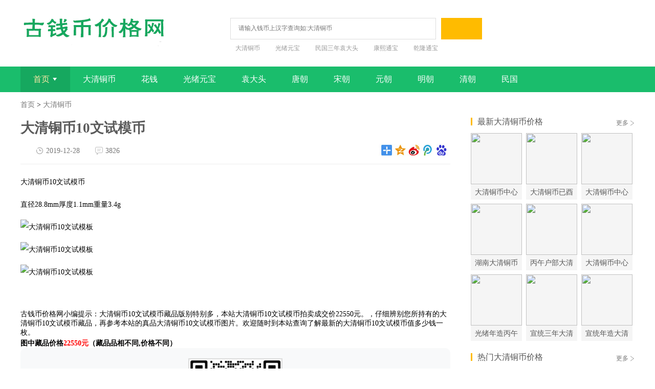

--- FILE ---
content_type: text/html
request_url: https://www.59898.com/daqingtongbi/7145.html
body_size: 5713
content:
<!doctype html>
<html>
<head>
<meta charset="utf-8">
<title>大清铜币10文试模币【图片及价格】--古钱币价格网</title>
<meta name="keywords" content="大清铜币10文试模币图片及价格，大清铜币10文试模币古钱币，大清铜币10文试模币一枚多少钱" />
<meta name="description" content="本站提供【大清铜币10文试模币最新市场价格和图片】和【大清铜币10文试模币拍卖行情】，各种大清铜币价格表尽在古钱币价格网" />
<link href="/css/common2.css" rel="stylesheet" type="text/css">
<link href="/css/detail2.css" rel="stylesheet" type="text/css">
<script src="/js/jquery-1.7.2.min.js"></script>
 
<script>
  $(function(){
	  
	  $('#home').hover(function(){
		  
		  $('.subMenu').css('display','block')
		  
		  },function(){
		  
		  $('.subMenu').css('display','none')
		  
		  })
		  
	    $('.subMenu').hover(function(){
		  
		  $(this).css('display','block')
		  
		  },function(){
		  
		  $(this).css('display','none')
		  
		  })
	  })
</script>
<script>
            $(function(){
                $(window).scroll(function(){
                    var scrH=document.documentElement.scrollTop+document.body.scrollTop;

					if(scrH>130){
					
					$('#navDiv').removeClass('navDiv');
					
					$('#navDiv').addClass('navDiv1');
					
					}
					
					if(scrH<130){
					
					$('#navDiv').removeClass('navDiv1');
					
					$('#navDiv').addClass('navDiv');
					
					}
					
					if(scrH>580){
					
					$('#pop').addClass('pop');
					
					}
					
					if(scrH<580){
					
					$('#pop').removeClass('pop');
					
					}
					
                });
               
            });
</script>
<script type="text/javascript">
try {
var urlhash = window.location.hash;
if (!urlhash.match("fromapp"))
{
if ((navigator.userAgent.match(/(iPhone|iPod|Android|ios|iPad)/i)))
{
window.location="https://m.59898.com/daqingtongbi/7145.html";
}
}
}
catch(err)
{
}
</script>
<script>
$(function(){

 $('.topMark').mouseover(function(){
 $('.vmark').css('display','block');
 })
 $('.topMark').mouseout(function(){
 $('.vmark').css('display','none');
 })
 $('.keyword').focus(function(){
 
 $('.keyword').parent().css('border','#ff8942 1px solid');
 })
 
  $('.keyword').blur(function(){
 
 $('.keyword').parent().css('border','#777 1px solid');
 })
})
</script>
<script type="text/javascript">
    (function() {
        var s = "_" + Math.random().toString(36).slice(2);
        document.write('<div style="" id="' + s + '"></div>');
        (window.slotbydup = window.slotbydup || []).push({
            id: "u3575118",
            container:  s
        });
    })();
</script>
<!-- 多条广告如下脚本只需引入一次 -->
<script type="text/javascript" src="//cpro.baidustatic.com/cpro/ui/i.js" async="async" defer="defer" ></script>
</head>
<body>
   <div class="headerDiv">
     <div class="header">
<a href="http://www.59898.com/" title="古钱币价格网"><div class="logo"><img src="/images/logo.png"></div></a>

      <div class="search"><form name="searchform" method="post" action="/e/search/index.php" id="searchform">

 <input type="hidden" name="show" value="title,newstext">



          <div class="searchTop">
           <div class="searchText">


      <input type="text" name="keyboard" class="searchtxt" id="s" placeholder="请输入钱币上汉字查询如:大清铜币">
      </div>
              <input type="submit" class="searchBn"></form>
         </div>
         <div class="searchBottom">
<a href="/daqingtongbi/">大清铜币</a><a href="/guangxuyuanbao/">光绪元宝</a><a href="/yuandatou/">民国三年袁大头</a><a href="/qingchao/kangxitongbao/">康熙通宝</a><a href="/qingchao/qianlongtongbao/">乾隆通宝</a>

         </div>
       </div>
       <div class="tel">
         <img src="/images/tel-number.png">
       </div>
     </div>
   </div>
   <div class="navDiv" id="navDiv">
   <div class="nav">
     <ul>
     <li class="on" id="home"><a href="/">首页</a></li>
       <li><a href="/daqingtongbi/">大清铜币</a></li>
       <li><a href="/huaqian/">花钱</a></li>
       <li><a href="/guangxuyuanbao/">光绪元宝</a></li>
       <li><a href="/yuandatou/">袁大头</a></li>
       <li><a href="/tangchao/">唐朝</a></li>
       <li><a href="/songchao/">宋朝</a></li>
       <li><a href="/yuanchao/">元朝</a></li>
       <li><a href="/mingchao/">明朝</a></li>
       <li><a href="/qingchao/">清朝</a></li> 
       <li><a href="/zhonghuaminguo/">民国</a></li>    
     </ul>
   </div>
   <div class="subMenu">
      <ul>
        <li><a href="/jinchao/">金朝</a></li>
        <li><a href="/qinchao/">秦朝</a></li>
        <li><a href="/hanchao/">汉朝</a></li>
        <li><a href="/nanbeichao/">南北朝</a></li>
        <li><a href="/wudaishiguo/">五代十国</a></li>
        <li><a href="/liaochao/">辽朝</a></li>
        <li><a href="/xixia/">西夏</a></li>
        <li><a href="/yuanchao/">元朝</a></li>
        <li><a href="/riben/">日本</a></li>
        <li><a href="/chaoxian/">朝鲜</a></li>
        <li><a href="/hanguo/">韩国</a></li>
        <div class="clear"></div>
      </ul>
   </div>
   </div>
   <div class="contentDiv">
     <div class="content">
        <div class="route"><a href="/">首页</a>&nbsp;>&nbsp;<a href="/daqingtongbi/">大清铜币</a></div>
        <div class="detaildiv">
        <div class="detail">
           <div class="detailTitle">
             <h2>大清铜币10文试模币</h2>
             <div class="articlePhr">
<span class="time">2019-12-28</span><span class="commentNum"><script src=/e/public/ViewClick/?classid=1&id=7145&addclick=1></script></span>
               <div class="share"><img src="/images/share.jpg"></div> 
             </div>
           </div>
<div class="_lprushid9a"></div>




           <div class="detailCon">
          <p>大清铜币10文试模币</p><p>直径28.8mm厚度1.1mm重量3.4g</p><p><img src="http://59898.oss-cn-qingdao.aliyuncs.com/d/file/daqingtongbi/2019-12-28/15775374568312.jpg" style="float:none;" title="大清铜币10文试模板"/></p><p><img src="http://59898.oss-cn-qingdao.aliyuncs.com/d/file/daqingtongbi/2019-12-28/15775374562038.jpg" style="float:none;" title="大清铜币10文试模板"/></p><p><img src="http://59898.oss-cn-qingdao.aliyuncs.com/d/file/daqingtongbi/2019-12-28/15775374577596.jpg" style="float:none;" title="大清铜币10文试模板"/></p><p><br/></p>古钱币价格网小编提示：大清铜币10文试模币藏品版别特别多，本站大清铜币10文试模币拍卖成交价22550元。，仔细辨别您所持有的大清铜币10文试模币藏品，再参考本站的真品大清铜币10文试模币图片。欢迎随时到本站查询了解最新的大清铜币10文试模币值多少钱一枚。
<br/>
        <span style="font-size: large"><strong>图中藏品价格<font color="red">22550元</font>（藏品品相不同,价格不同）</strong></span>




<div class="_lprushid9a"></div>

<article class="article yia-rds8">

<div class="yia-ad ad_post_c_b"><div style="background: #f8f9fa; padding: 20px; border-radius: 10px; text-align: center;">
    <div style="margin: 0 auto; width: fit-content;">
        <img src="/skin/kefu/picture/20250224211433-1.jpg" alt="" style="width: 180px; height: 180px; border: 2px solid #ddd;">
    </div>
    <div style="margin-top: 15px; font-size: 15px; color: #2b2b2b;">
        <p>鉴定可以扫码联系我们</p>
    </div>
<div class="contact-box" style="border-top:1px solid #eee; padding:20px 0; margin-top:40px;">
  <h3 style="margin-bottom:15px;"> 也可以通过复制下面的联系方式联系我们</h3>
  
  <!-- 复制手机号 -->
  <div class="copy-item" style="margin-bottom:10px;">
    <span style="font-weight:bold;">手机号：</span>
    <span id="phone">17607059798</span>
    <button class="copy-btn" data-clipboard-text="17607059798" style="background:#007bff; color:white; border:none; padding:5px 12px; border-radius:4px; cursor:pointer; margin-left:10px;">
      点击复制
    </button>
  </div>
  
  <!-- 复制微信号 -->
  <div class="copy-item">
    <span style="font-weight:bold;">微信：</span>
    <span id="wechat">gujinqianbi520</span>
    <button class="copy-btn" data-clipboard-text="gujinqianbi520" style="background:#07c160; color:white; border:none; padding:5px 12px; border-radius:4px; cursor:pointer; margin-left:10px;">
      点击复制
    </button>
  </div>
</div>
</div>
</div>


</article>        
     



<script type='text/javascript' src='/skin/kefu/js/main.js' id='main-js'></script>
<script type='text/javascript' src='/skin/kefu/js/clipboard.min.js' id='clipboard-js'></script>
<script type='text/javascript' id='clipboard-js-after'>
        document.addEventListener("DOMContentLoaded", function() {
            new ClipboardJS(".copy-btn");
            document.querySelectorAll(".copy-btn").forEach(btn => {
                btn.addEventListener("click", function() {
                    const targetText = this.getAttribute("data-clipboard-text");
                    this.innerHTML = "✓ 已复制";
                    setTimeout(() => { this.innerHTML = "点击复制"; }, 2000);
                });
            });
        });
    
</script>
           </div>


           <script type="text/javascript" src="/js/jNotify.jquery.min.js"></script>
<script type="text/javascript" src="/js/pl.js"></script>
<link href="/js/pl.css" rel="stylesheet" type="text/css" />
<div class="scpinglun" id="scpinglun">
            	<div class="navmenu">
        			<a href="javascript:void()" class="selected pltab">评论(<abbr class="plnum"><script type="text/javascript" src="/e/public/ViewClick/?classid=1&id=7145&down=2"></script></abbr>)</a>
        		</div>
              <div class="allplbox">
              	<div class="plbox">
<form method="post" name="saypl" id="saypl" onSubmit="return CheckPl(document.saypl)">
<input name="username" type="hidden" id="username" value="admin"/>
<textarea name="saytext" id="saytext"></textarea>
<input name="id" type="hidden" id="id" value="7145" />
<input name="classid" type="hidden" id="classid" value="1" />
<input name="enews" type="hidden" id="enews" value="AddPl" />
<input name="repid" type="hidden" id="repid" value="0" />
<input type="hidden" name="ecmsfrom" value="/daqingtongbi/7145.html" id="ecmsfrom">
              <div class="plsub"><span><a href="javascript:void()" onclick="addface()"><em class="ico_face"></em>添加表情</a><div class="face"></div></span><input name="" type="button" value="评论" class="button small blue yh" onclick="addPl();"/></div>
</form>
              </div>

              <div class="allpl">
              	全部评论(<abbr class="plnum"><script type="text/javascript" src="/e/public/ViewClick/?classid=1&id=7145&down=2"></script></abbr>)
              </div>
              <ul class="pllist scpllist" id="infocommentarea">
              </ul>
           	<!--分页-->
            	</div>
			</div>

<script src="/e/data/js/ajax.js"></script>
<script src="/e/extend/infocomment/commentajax.php?classid=1&id=7145"></script>
        </div>


        <div class="listRight">
            <div class="rightItem">
              <div class="rightItemTitle">
                <span>最新大清铜币价格</span><a href="/daqingtongbi/">更多</a>
              </div>
              <ul>
 


                <a href="/daqingtongbi/21630.html"><li><img src="http://59898.oss-cn-qingdao.aliyuncs.com/d/file/p/3529d720e635a38c7dd7830b95be7ae6.png?x-oss-process=image/resize,m_fill,h_100,w_100"><p>大清铜币中心</p></li></a>
 


                <a href="/daqingtongbi/15620.html"><li><img src="http://59898.oss-cn-qingdao.aliyuncs.com/d/file/p/16ee40a510dd80789bce6f7e64cf4fbf.jpg?x-oss-process=image/resize,m_fill,h_100,w_100"><p>大清铜币已酉</p></li></a>
 


                <a href="/daqingtongbi/15588.html"><li><img src="http://59898.oss-cn-qingdao.aliyuncs.com/d/file/p/1ba303f1d372b4adcd269d1d953c349c.jpg?x-oss-process=image/resize,m_fill,h_100,w_100"><p>大清铜币中心</p></li></a>
 


                <a href="/daqingtongbi/15464.html"><li><img src="http://59898.oss-cn-qingdao.aliyuncs.com/d/file/p/7f36eb05bb6ab2d566c2de6398288838.jpg?x-oss-process=image/resize,m_fill,h_100,w_100"><p>湖南大清铜币</p></li></a>
 


                <a href="/daqingtongbi/15054.html"><li><img src="http://59898.oss-cn-qingdao.aliyuncs.com/d/file/daqingtongbi/2020-11-12/16051868283844.jpg?x-oss-process=image/resize,m_fill,h_100,w_100"><p>丙午户部大清</p></li></a>
 


                <a href="/daqingtongbi/15049.html"><li><img src="http://59898.oss-cn-qingdao.aliyuncs.com/d/file/daqingtongbi/2020-11-11/16050963417757.jpg?x-oss-process=image/resize,m_fill,h_100,w_100"><p>大清铜币中心</p></li></a>
 


                <a href="/daqingtongbi/14932.html"><li><img src="http://59898.oss-cn-qingdao.aliyuncs.com/d/file/daqingtongbi/2020-10-05/16018761046074.jpg?x-oss-process=image/resize,m_fill,h_100,w_100"><p>光绪年造丙午</p></li></a>
 


                <a href="/daqingtongbi/13146.html"><li><img src="http://59898.oss-cn-qingdao.aliyuncs.com/d/file/daqingtongbi/2020-06-01/15910271566266.jpg?x-oss-process=image/resize,m_fill,h_100,w_100"><p>宣统三年大清</p></li></a>
 


                <a href="/daqingtongbi/12899.html"><li><img src="http://59898.oss-cn-qingdao.aliyuncs.com/d/file/daqingtongbi/2020-05-14/15894616852925.jpg?x-oss-process=image/resize,m_fill,h_100,w_100"><p>宣统年造大清</p></li></a>
              </ul>
            </div>


            <div id="pop" class="">
            <div class="rightItem">
              <div class="rightItemTitle">
                <span>热门大清铜币价格</span><a href="/daqingtongbi/">更多</a>
              </div>
              <ul>

 


                <a href="/daqingtongbi/623.html"><li><img src="http://59898.oss-cn-qingdao.aliyuncs.com/d/file/2017-03-10/cdb38ca4c142ff73df532a4c0e175625.jpg?x-oss-process=image/resize,m_fill,h_100,w_100"><p>大清铜币已酉</p></li></a>
 


                <a href="/daqingtongbi/691.html"><li><img src="http://59898.oss-cn-qingdao.aliyuncs.com/d/file/p/24d1be603912bb653399bf2724912b7f.jpg?x-oss-process=image/resize,m_fill,h_100,w_100"><p>大清铜币 当</p></li></a>
 


                <a href="/daqingtongbi/2084.html"><li><img src="http://59898.oss-cn-qingdao.aliyuncs.com/d/file/p/c504c0ba2b91a98d777dd0bba320b2b3.jpg?x-oss-process=image/resize,m_fill,h_100,w_100"><p>光绪元宝 广</p></li></a>
 


                <a href="/daqingtongbi/720.html"><li><img src="http://59898.oss-cn-qingdao.aliyuncs.com/d/file/p/7075a4d2f7e20088692d20efcb090404.jpg?x-oss-process=image/resize,m_fill,h_100,w_100"><p>大清铜币 当</p></li></a>
 


                <a href="/daqingtongbi/2004.html"><li><img src="http://59898.oss-cn-qingdao.aliyuncs.com/d/file/p/8e2bb3d3ec3bf2963fc40c640a14ee87.jpg?x-oss-process=image/resize,m_fill,h_100,w_100"><p>大满洲国 大</p></li></a>
 


                <a href="/daqingtongbi/970.html"><li><img src="http://59898.oss-cn-qingdao.aliyuncs.com/d/file/p/e0d710e7b964af51b14a1d6d8096a6dc.jpg?x-oss-process=image/resize,m_fill,h_100,w_100"><p>大清铜币中心</p></li></a>
 


                <a href="/daqingtongbi/2001.html"><li><img src="http://59898.oss-cn-qingdao.aliyuncs.com/d/file/p/545065663fa1b75b2f7f99357d4f067e.jpg?x-oss-process=image/resize,m_fill,h_100,w_100"><p>大满洲国 康</p></li></a>
 


                <a href="/daqingtongbi/2088.html"><li><img src="http://59898.oss-cn-qingdao.aliyuncs.com/d/file/p/97d072d96126ee29b5e5a629e4a48e28.jpg?x-oss-process=image/resize,m_fill,h_100,w_100"><p>大清铜币中心</p></li></a>
 


                <a href="/daqingtongbi/1732.html"><li><img src="http://59898.oss-cn-qingdao.aliyuncs.com/d/file/p/f8ce5e5b15f1e51dbf93df42edd3cb7e.jpg?x-oss-process=image/resize,m_fill,h_100,w_100"><p>西藏狮子雪山</p></li></a>


              </ul>




            </div>
            <div class="rightNews">
              <div class="rightItemTitle">
                <span>古币知识</span><a href="/zhishi/">更多</a>
              </div>
              <ul>
           <a href="/zhishi/qianbibanbie/21738.html">
               <p>教你认识政和通宝纂书长字版，北宋铜钱一</p>
          </a>
           <a href="/zhishi/shoucangzhishi/21526.html">
               <p>解放系列奖章纪念章发行量大全</p>
          </a>
           <a href="/zhishi/shoucangzhishi/20470.html">
               <p>第19届亚洲运动会金银纪念币发行量和发</p>
          </a>
           <a href="/zhishi/shoucangzhishi/20479.html">
               <p>2022北京国际钱币博览会银质纪念币</p>
          </a>
           <a href="/zhishi/shoucangzhishi/20477.html">
               <p>北京师范大学建校120周年金银纪念币发</p>
          </a>
           <a href="/zhishi/shoucangzhishi/20473.html">
               <p>中国书法艺术（行书）金银纪念币发行时间和</p>
          </a>
           <a href="/zhishi/qianbiwenda/20745.html">
               <p>徐世昌银币重量,直径多少</p>
          </a>
           <a href="/zhishi/shoucangzhishi/20475.html">
               <p>中国古代名画系列（捣练图）金银纪念币发行</p>
          </a>
           <a href="/zhishi/shoucangzhishi/20474.html">
               <p>世界遗产（泉州：宋元中国的世界海洋商贸中</p>
          </a>
           <a href="/zhishi/shoucangzhishi/20478.html">
               <p>第46届世界技能大赛金银纪念币发行量和</p>
          </a>
              </ul>
            </div>
            </div>
          </div>
        <div class="clear"></div>
     </div>
   </div>
   <div class="footerDiv">
     <div class="footer">
        <div class="footerBottom">
          <h3>
<a target="blank" href="/about.html" rel="nofollow">关于我们</a>
<a target="blank" href="/ad.html" rel="nofollow">广告服务</a>
<a target="blank" href="/link.html" rel="nofollow">友链合作</a>
<a target="blank" href="/copyright.html" rel="nofollow">版权声明</a>
<a target="blank" href="/mianze.html" rel="nofollow">免责声明</a>

</h3>
          <p>Copyright © 2005-2018 All Rights Reserved.大清铜币价格 版权所有    备案号：赣ICP备20008895号-4</p>
        </div>
     </div>
   </div>
</body>
</html>

--- FILE ---
content_type: text/html; charset=utf-8
request_url: https://www.59898.com/e/public/ViewClick/?classid=1&id=7145&addclick=1
body_size: -64
content:
document.write('3826');

--- FILE ---
content_type: text/html; charset=utf-8
request_url: https://www.59898.com/e/extend/infocomment/?classid=1&id=7145&doaction=&page=0&t=0.3871943039152983
body_size: -61
content:
<div id="ecmspage">
</div>

--- FILE ---
content_type: text/css
request_url: https://www.59898.com/css/common2.css
body_size: 1088
content:
@charset "utf-8";
/* CSS Document */

* {font-size: 14px; font-family:"宋体","黑体", "微软雅黑" outline: none;}

/** Html tag setting **/
body {margin: 0px; padding: 0px;}
h1, h2, h3, h4, h5, h6, ul, li {padding: 0; margin: 0;}
h1 {font-size: 2em; line-height: 2em;}
h2 {font-size: 1.6em; line-height: 1.5em;}
h3 {font-size: 1.2em; line-height: 1.2em;}
ul {list-style-type: none;}
img {border:none;}

　
em {color: #666;}
table {border-collapse: collapse; text-align:center; empty-cells: show;}
th {line-height: 1.6em; background-color: #ccc; font-size:1.2em; border: 1px solid #999; text-align:center; white-space:nowrap;}
td {padding: 2px; border: 1px solid #999;}
input {vertical-align: bottom;}
a {text-decoration: none; color: #555;}
a:hover {color:#f2a428;}
.clear, .space {overflow: hidden; height: 0px; line-height: 0px; background: none; border: none; padding: 0; margin: 0;}
.clear {clear: both;}
#top20 {margin:20px auto;}
/** header **/
.headerDiv {height:130px;}
.header {width:1200px;height:130px;margin:0 auto;}
.logo {width:290px;height:70px;margin-top:30px;float:left;}
.logo img {width:290px;height:70px;}
.search {width:520px;height:35px;margin-top:35px;margin-left:120px;float:left;}
.searchTop {width:520px;height:42px;}
.searchBottom {height:25px;}
.searchBottom a {color:#999;line-height:35px;font-size:12px;margin-right:20px;margin-left:10px;}
.searchText {width:400px;height:40px;border:#ddd 1px solid;float:left;}
.searchtxt {color:#777;width:380px;font-size:12px;line-height:36px;margin-left:13px;border:none;outline:none;}
.searchBn {color:#fff;width:80px;height:42px;margin-left:10px;background:#ffbb00;border:0;float:left;outline:none;cursor:pointer;}
.tel {width:200px;height:50px;margin-top:35px;float:right;}
.navDiv {position:relative;}
.navDiv1 {width:100%;position:fixed;top:0;left:0;z-index:1000;}
.nav {height:50px;background:#1abd6c;}
.nav ul {width:1200px; height:50px;margin:0 auto;}
.nav ul li {height:50px;line-height:50px;padding-left:25px;padding-right:25px;float:left;}
.nav ul li:hover {background:#1ab266;}
.nav ul li:hover a {color:#ffe8a7}
.nav ul li a {color:#fff;font-size:16px;font-family:"微软雅黑"}
.nav ul .on {background:#16a85f;}
.nav ul .on a {color:#ffe8a7;}
#home a {padding-right:15px;background:url(../images/down-arrow.png) right center no-repeat;}
.subMenu {width:100%;background:#fff;box-shadow:#ccc 0 0 15px;display:none;position:absolute;top:50px;z-index:1000;}
.subMenu ul {width:1200px;margin:0px auto;padding-bottom:23px;}
.subMenu ul li {margin-top:20px;float:left;}
.subMenu ul li a {color:#777;font-size:12px;padding:7px 15px;margin-right:10px;background:#f5f5f5;}
.subMenu ul li a:hover {color:#fff;background:#ffbb00;}
/** footer **/
.footerDiv {padding-top:35px;padding-bottom:20px;margin-top:40px;background:#f1f1f1;}
.footer {width:1200px;margin:0px auto;}
.footerBottom h3 a {font-family:"微软雅黑";font-size:16px;margin-left:10px;margin-right:10px;font-weight:100;}
.footerBottom {text-align:center;}
.footerBottom p {color:#999;font-family:Arial;margin-top:25px;}





--- FILE ---
content_type: text/css
request_url: https://www.59898.com/css/detail2.css
body_size: 1517
content:
@charset "utf-8";
/* CSS Document */

.content {width:1200px;margin:10px auto;}
.route {height:30px;line-height:30px;}
.route a {color:#777;}
.route em {color:#999;margin-left:15px;margin-right:15px;}
.rightItem {height:460px;}
.rightItemTitle {height:40px;line-height:40px;}
.rightItemTitle span {color:#555;font-size:16px;border-left:#ffbb00 3px solid;line-height:15px;padding-left:10px;margin-top:10px;font-family:"微软雅黑";font-weight:100;float:left;}
.rightItemTitle a {color:#777;font-size:12px;padding-right:12px;background:url(../images/right-arrow.png) right center no-repeat;float:right;}
.rightItem ul {zoom:1;position:relative;margin-right:-30px;}
.rightItem ul li {width:100px;height:130px;margin-right:8px;margin-bottom:8px;text-align:center;background:#f5f5f5;float:left;}
.rightItem ul li img {width:100px;height:100px;}
.rightItem ul li p {color:#555;margin:3px;}
.rightNews .rightItemTitle {border-bottom:#eee 1px solid;}
.rightNews ul {margin-top:10px;}
.rightNews ul li {line-height:36px;font-size:15px;padding-left:15px;background:url(../images/dot.png) left center no-repeat;}
.rightNews ul li a {color:#555;}
.pop {width:320px;margin-left:280px;position:fixed;left:50%;top:0;}

.detailTitle {margin-top:10px;border-bottom:#eee 1px solid;}
.detailTitle h2 {color:#5b5b5b;font-family:"微软雅黑";font-size:27px;}
.articlePhr {color:#777;height:50px;line-height:50px;}
.time {margin-left:30px;padding-left:20px;background:url(../images/time.png) left center no-repeat;}
.commentNum {margin-left:30px;padding-left:20px;background:url(../images/repley-icon.png) left center no-repeat;}
.detailCon {margin-top:20px;border-bottom:#eee 1px solid;}
.detailCon p {line-height:30px;}
.detailCon p img {max-width:800px;}
.detail {width:840px;float:left;}
.listRight {width:320px;float:right;}
.approveDiv {text-align:center;height:100px;margin-top:30px;}
.approve {width:80px;background:#ffbb00;margin:0 auto;padding:15px;padding-bottom:5px;border-radius:6px;display:block;cursor:pointer;}
.unapprove {width:80px;background:#ccc;margin:0 auto;padding:15px;padding-bottom:5px;border-radius:6px;display:block;cursor:pointer;}
.approve p {color:#fff;display:block;font-family:"微软雅黑";margin:0px;}
.unapprove p {color:#fff;display:block;font-family:"微软雅黑";margin:0px;}
.promotionTitle {height:40px;line-height:40px;}
.promotionTitle span {color:#3f4359;line-height:50px;font-family:"微软雅黑";font-weight:100;font-size:16px;}
.promotion ul {zoom:1;position:relative;margin-right:-30px;}
.promotion ul li {width:195px;height:260px;margin-right:15px;margin-top:10px;margin-bottom:5px;border:#eee 1px solid;float:left;}
.promotion ul li img {width:195px;height:195px;}
.promotion ul li .title {height:50px;padding-left:10px;padding-right:10px;}
.promotion ul li .title p {margin-top:3px;line-height:22px;margin-bottom:0px;}
.comment {margin-top:25px;position:relative;clear:both;}
.commentTitle {height:50px;}
.commentTitle h2 {font-family:"microsoft yahei";font-weight:100;float:left;}
.commentTitle span {color:#999;font-size:12px;line-height:40px;margin-left:10px;float:left;}
.commentTitle a {color:#369be9;font-size:12px;line-height:40px;float:right;}
.commentBox {height:140px;}
.commentBox textarea {color:#999;width:98%;height:70px;padding-left:10px;padding-top:10px;padding-bottom:10px;border:0;outline:none;border:#eee 1px solid;}
.commentBoxBottom {height:60px;}
.userLogin {width:300px;float:left;}
.profile {width:32px;height:32px;margin-top:13px;margin-left:15px;float:left;border-radius:35px;}
.userLogin b {margin-top:20px;margin-left:15px;float:left;}
.userLogin em {color:#999;margin-top:20px;margin-left:8px;font-style:normal;float:left;}
.userLogin span {color:#aaa;margin-top:20px;margin-left:15px;float:left;}
.unlogin {width:300px;height:50px;line-height:50px;float:left;}
.unlogin span {color:#999;margin-left:10px;padding:10px 25px;background:url(../images/face.png) left center no-repeat;}
.submitBn {color:#fff;width:100px;height:35px;margin-top:11px;margin-right:15px;background:#1abd6c;float:right;border:none;border-radius:35px;outline:none;cursor:pointer;}
.face {margin-top:18px;margin-left:10px;}
.commentList {margin-top:20px;}
.commentListBox {clear:both;}
.commentListTitle {height:30px;line-height:30px;padding-left:10px;}
.commentListTitle span {color:#555;font-size:16px;font-family:"微软雅黑";font-weight:100;}
.commentListTitle em {color:#999;font-style:normal;margin-left:10px;}
.commentListBox ul li {border-bottom:#ebeceb 1px solid;padding-top:15px;}
.commentListLeft {width:8%;height:50px;margin:10px 0px;text-align:center;float:left;}
.commentListRight {width:90%;float:right;}
.commentListLeft img {width:50px;height:50px;border-radius:50px;}
.listTop {height:30px;line-height:30px;}
.listTop span {color:#555;font-size:12px;cursor:pointer;}
.listTop a {color:#777;}
.listTop em {color:#999;font-style:normal;margin-left:15px;font-size:12px;}
.options {width:200px;height:30px;line-height:30px;text-align:right;padding-right:10px;float:right;}
.report {color:#999;font-size:12px;padding-left:23px;margin-right:30px;background:url(../images/report-icon.png) left center no-repeat;visibility :hidden}
.report:hover {color:#777;background:url(../images/report-icon-on.png) left center no-repeat;}
.listBottom {color:#555;line-height:25px;padding-bottom:10px;}
.listBottom p {font-size:12px;}
.listBottom img {max-width:100%;}
.replyDiv {background:#f4f4f4;padding:10px 15px;margin-bottom:15px;border-radius:4px;position:relative;}
.replyDiv h4 {font-family:'黑体';}
.replyDiv p {margin:0;}
.uparrow {width:18px;height:9px;background:url(../images/uparrow.png);position:absolute;top:-8px;left:20px;}
.moreComment {height:30px;text-align:center;padding-top:30px;position:relative;}
.viewMore {color:#999;padding:10px 35px;}
.share {width:140px;height:35px;margin-top:8px;float:right;}

--- FILE ---
content_type: text/css
request_url: https://www.59898.com/js/pl.css
body_size: 1356
content:
/*提示框*/
#jSuccess,#jError,#jError,#jNotify{position: absolute;  background-color: #E8E8E8;background: -webkit-gradient(linear, center top, center bottom, from(#F6F6F6), to(#DEDEDE));background: -moz-linear-gradient(linear, center top, center bottom, from(#F6F6F6), to(#DEDEDE));background: -o-linear-gradient(linear, center top, center bottom, from(#F6F6F6), to(#DEDEDE)); border: 1px solid #b3b4b2; padding:10px; padding-left:25px;padding-right:25px; margin: 15px; z-index: 9999; -moz-border-radius : 5px; border-radius: 5px; -webkit-border-radius: 5px; line-height:22p;-moz-box-shadow: -1px -1px 11px #cccccc;-webkit-box-shadow: -1px -1px 11px #cccccc;box-shadow: 0px 0px 11px #b3b4b2; -moz-opacity:0.8; filter:alpha(opacity=80);opacity: 0.8;  font-size:13px;}
#jSuccess span,#jError span,#jError span,#jNotify span{display:inline-block; padding:12px 0; padding-left:50px; line-height:22px; font-family:microsoft yahei;}
#jSuccess span{ background:url(success.png) left center no-repeat;}
#jNotify span{background:url(info.png) no-repeat;}
#jError span{background:url(error.png) no-repeat; }
#jOverlay { width: 100%; height: 100%; position: fixed; top: 0; left: 0; z-index: 9998 }

/*评论*/
.scpinglun {
    margin-top: 25px;
    position: relative;
    clear: both;
}
.scpinglun .navmenu a{
    font-family: "microsoft yahei";
    font-weight: 100;
    font-size: 1.6em;
    line-height: 1.5em;
    height: 50px;
}
.ico_face{
    display: inline-block;
    width:16px;height:16px;
    background: url(/images/face.png) left center no-repeat;vertical-align: middle;margin-right: 5px;}
.fl{float:left;}
.fr{float:right;}
.plsub span a{color:#999;}
.scpinglun .button{color: #fff;
    width: 100px;
    height: 35px;
    background: #1abd6c;
    border: none;
    border-radius: 35px;
    outline: none;
    cursor: pointer}
.pinglun { clear: both; margin-top: 20px; background: #fff; }
.plbox { margin:10px 0;}
.plbox textarea { width: 100%; height: 80px; padding: 5px; font-size: 15px; text-shadow: 0px 1px 0px #fff; outline: none; -webkit-border-radius: 3px; -moz-border-radius: 3px; border-radius: 3px; border: 1px solid #ccc; -webkit-transition: .3s ease-in-out; -moz-transition: .3s ease-in-out; background: #FBFBFB url(inputBg.png) repeat-x left top; }
.plbox textarea:focus { border: 1px solid #fafafa; -webkit-box-shadow: 0px 0px 6px #007eff; -moz-box-shadow: 0px 0px 5px #007eff; box-shadow: 0px 0px 5px #007eff; }
.plsub { line-height: 25px; text-align: right; margin: 10px 0 0 0; }
.plsub span { float: left; position:relative;}
.plsub span .face{ position:absolute; background:#fff; z-index:10;border-radius: 4px; border:1px solid #ccc; text-align:left; padding:10px;box-shadow: 1px 1px 4px #cccccc; display:none;}
.allpl { line-height: 48px;  height: 48px; color: #555; font-size:16px; }
.pllist { width: 100%; }
.pllist li { display: block; margin-bottom: 10px; clear: both; padding: 20px 20px 10px 20px; border-bottom: 1px solid #DAD8D8; position: relative; }
.pllist li .tx { width: 48px; height: 48px; margin-right: 15px; }
.pllist li a.tx img{border-radius:48px;}
.pllist em abbr.time{ font-size:12px;}
.plnr { line-height: 1.8; display: inline-block; }
.plnr span { display: block;color: #555; font-size:12px;line-height: 25px;padding-bottom: 10px;    margin-top: 10px;}
.louceng { position: absolute; right: 20px; top: 20px; }
.plnr em { font-style: normal; color: #999 }
.plnr img{max-height: 80px;max-width: 80px;_width: 80px;_height: 80px;}
.plnr .pldig { color: #999999; font-size: 10px; display:none;}
.pldig a { font-size: 12px; color: #4095CE; }
.ecomment { border: 1px solid #E4E4E4; background: #F4F4F4; padding: 10px 20px; margin: 10px 0; font-size: 12px; color: #ABABAB; position: relative; width:500px;}
.ecomment a { color: #6795D0; margin-right: 5px; }
.ecomment em { position: absolute; bottom: -10px; left: 15px; color: #F4F4F4; text-shadow: #ddd 0 1px 0; }
.closepl{ margin-left:5px;}
.replyComment { width: auto; margin:10px 0; margin-left:60px; margin-right: 20px; display:none;}
.replyComment textarea { width: 100%; height: 90px; padding: 5px; font-size: 15px; text-shadow: 0px 1px 0px white; outline: none; -webkit-border-radius: 3px; -moz-border-radius: 3px; border-radius: 3px; border: 1px solid #CCC; -webkit-transition: .3s ease-in-out; -moz-transition: .3s ease-in-out; background: #FBFBFB url(inputBg.png) repeat-x left top; }

--- FILE ---
content_type: application/javascript
request_url: https://www.59898.com/js/pl.js
body_size: 1150
content:
//增加评论
function addPl(){
	var username,saytext,id,classid,enews,repid,url,ecmsfrom;
	username=$("#username").val();
	id=$("#id").val();
	classid=$("#classid").val();
	enews=$("#enews").val();
	repid=$("#repid").val();
	saytext=$("#saytext").val();
	ecmsfrom=$("#ecmsfrom").val();
	if (repid!='0'){
	username=$("#username").val();
	id=$("#replyComment"+repid+" #id").val();
	classid=$("#replyComment"+repid+" #classid").val();
	enews=$("#replyComment"+repid+" #enews").val();
	repid=$("#replyComment"+repid+" #repid").val();
	saytext=$("#replyComment"+repid+" #saytext").val();
	}
	if (saytext==""){
		jError("请说一些你的看法吧!",{HorizontalPosition : 'center',VerticalPosition:'center'});document.getElementById("saytext").focus();return false;
		}
	$.post("/e/pl/ajaxpl.php",
		{
			username:username,
			id:id,
			classid:classid,
			enews:enews,
			repid:repid,
			saytext:saytext
		},
		function(data,status){
			 switch(data){
				  case"FailPassword":jError("请先登陆后再进行评论!",{HorizontalPosition : 'center',VerticalPosition:'center',onClosed : function(){window.location.href="/e/member/login/?from="+ecmsfrom+"#scpinglun";}});
				  break;
				  case"NotCheckedUser":jError("您的帐号还没通过审核!请通过帐号验证后再进行评论!",{HorizontalPosition : 'center',VerticalPosition:'center'});
				  break;
				  case"GuestNotToPl":jError("请先登陆后再进行评论!",{HorizontalPosition : 'center',VerticalPosition:'center',onClosed : function(){window.open("/e/member/login/?from="+ecmsfrom+"#scpinglun");}});
				  break;
				  case"NotLevelToPl":jError("您所在的会员组不能发表评论!",{HorizontalPosition : 'center',VerticalPosition:'center'});
				  break;
				  case"EmptyPl":jError("您没有什么话可说的吗?",{HorizontalPosition : 'center',VerticalPosition:'center'});
				  break;
				  case"ErrorUrl":jError("评论提交异常,请检查来源!",{HorizontalPosition : 'center',VerticalPosition:'center'});
				  break;
				  case"CloseClassPl":jError("此栏目已关闭评论功能!",{HorizontalPosition : 'center',VerticalPosition:'center'});
				  break;
				  case"HavePlCloseWords":jError("有非法字符,无法评论!",{HorizontalPosition : 'center',VerticalPosition:'center'});
				  break;
				  case"CloseInfoPl":jError("此信息已关闭评论!",{HorizontalPosition : 'center',VerticalPosition:'center'});
				  break;
				  case"PlSizeTobig":jError("您的评论内容过长，请精简一下吧!",{HorizontalPosition : 'center',VerticalPosition:'center'});
				  break;
				  case"PlOutTime":jError("您发表评论太快了,请稍后发表!",{HorizontalPosition : 'center',VerticalPosition:'center'});
				  break;
				  case"DbError":jError("网站数据库出错,请联系管理员解决!",{HorizontalPosition : 'center',VerticalPosition:'center'});
				  break;
				  case"AddPlSuccess":jSuccess("评论发表成功,感谢您的参与!",{HorizontalPosition : 'center',VerticalPosition:'center',onClosed : function(){
					  $("#infocommentarea").load("/e/extend/infocomment/index.php?classid="+classid+"&id="+id);
					  $("abbr.plnum").text(parseInt($(".pltab abbr.plnum").text())+1);
					   document.getElementById("saytext").value="";
		  				}
						})
				  break;
				 }
			}
		)
}
//回复评论
function replyComment(plid){
	$("#repid").val(plid);
	//$(".replyComment").slideUp();
	$("#replyComment"+plid).slideToggle();
}
function closepl(plid){
	$("#replyComment"+plid).slideUp();
}
//增加表情
function addface(){
	$(".face").load("/e/extend/face/index.php");
	$(".plsub span .face").toggle()
}